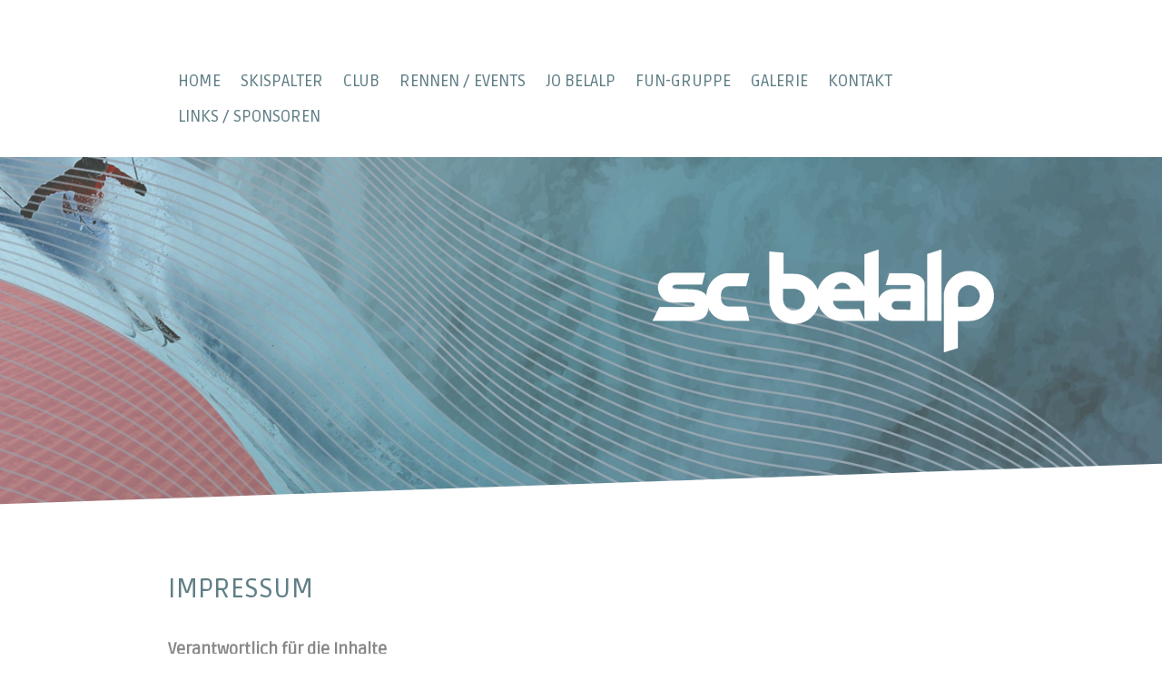

--- FILE ---
content_type: text/html; charset=UTF-8
request_url: https://www.scbelalp.ch/about/
body_size: 11584
content:
<!DOCTYPE html>
<html lang="de-DE"><head>
    <meta charset="utf-8"/>
    <link rel="dns-prefetch preconnect" href="https://u.jimcdn.com/" crossorigin="anonymous"/>
<link rel="dns-prefetch preconnect" href="https://assets.jimstatic.com/" crossorigin="anonymous"/>
<link rel="dns-prefetch preconnect" href="https://image.jimcdn.com" crossorigin="anonymous"/>
<link rel="dns-prefetch preconnect" href="https://fonts.jimstatic.com" crossorigin="anonymous"/>
<meta name="viewport" content="width=device-width, initial-scale=1"/>
<meta http-equiv="X-UA-Compatible" content="IE=edge"/>
<meta name="description" content=""/>
<meta name="robots" content="index, follow, archive"/>
<meta property="st:section" content=""/>
<meta name="generator" content="Jimdo Creator"/>
<meta name="twitter:title" content="impressum"/>
<meta name="twitter:description" content="Verantwortlich für die Inhalte Skiclub Belalp info@scbelalp.ch Haftungsausschluss Der Autor übernimmt keinerlei Gewähr hinsichtlich der inhaltlichen Richtigkeit, Genauigkeit, Aktualität, Zuverlässigkeit und Vollständigkeit der Informationen. Haftungsansprüche gegen den Autor wegen Schäden materieller oder immaterieller Art, welche aus dem Zugriff oder der Nutzung bzw. Nichtnutzung der veröffentlichten Informationen, durch Missbrauch der Verbindung oder durch technische Störungen entstanden sind, werden ausgeschlossen. Alle Angebote sind unverbindlich. Der Autor behält es sich ausdrücklich vor, Teile der Seiten oder das gesamte Angebot ohne gesonderte Ankündigung zu verändern, zu ergänzen, zu löschen oder die Veröffentlichung zeitweise oder endgültig einzustellen. Haftung für Links Verweise und Links auf Webseiten Dritter liegen ausserhalb unseres Verantwortungsbereichs. Es wird jegliche Verantwortung für solche Webseiten abgelehnt. Der Zugriff und die Nutzung solcher Webseiten erfolgen auf eigene Gefahr des Nutzers oder der Nutzerin. Datenschutzerklärung für die Nutzung von Google Analytics Diese Website benutzt Google Analytics, einen Webanalysedienst der Google Inc. (&quot;Google&quot;). Google Analytics verwendet sog. &quot;Cookies&quot;, Textdateien, die auf Ihrem Computer gespeichert werden und die eine Analyse der Benutzung der Website durch Sie ermöglichen. Die durch den Cookie erzeugten Informationen über Ihre Benutzung dieser Website werden in der Regel an einen Server von Google in den USA übertragen und dort gespeichert. Im Falle der Aktivierung der IP-Anonymisierung auf dieser Webseite wird Ihre IP-Adresse von Google jedoch innerhalb von Mitgliedstaaten der Europäischen Union oder in anderen Vertragsstaaten des Abkommens über den Europäischen Wirtschaftsraum zuvor gekürzt Nur in Ausnahmefällen wird die volle IP-Adresse an einen Server von Google in den USA übertragen und dort gekürzt. Google wird diese Informationen benutzen, um Ihre Nutzung der Website auszuwerten, um Reports über die Websiteaktivitäten für die Websitebetreiber zusammenzustellen und um weitere mit der Websitenutzung und der Internetnutzung verbundene Dienstleistungen zu erbringen. Auch wird Google diese Informationen gegebenenfalls an Dritte übertragen, sofern dies gesetzlich vorgeschrieben oder soweit Dritte diese Daten im Auftrag von Google verarbeiten. Die im Rahmen von Google Analytics von Ihrem Browser übermittelte IP-Adresse wird nicht mit anderen Daten von Google zusammengeführt. Sie können die Installation der Cookies durch eine entsprechende Einstellung Ihrer Browser Software verhindern; wir weisen Sie jedoch darauf hin, dass Sie in diesem Fall gegebenenfalls nicht sämtliche Funktionen dieser Website voll umfänglich nutzen können. Durch die Nutzung dieser Website erklären Sie sich mit der Bearbeitung der über Sie erhobenen Daten durch Google in der zuvor beschriebenen Art und Weise und zu dem zuvor benannten Zweck einverstanden."/>
<meta name="twitter:card" content="summary_large_image"/>
<meta property="og:url" content="https://www.scbelalp.ch/about/"/>
<meta property="og:title" content="impressum"/>
<meta property="og:description" content="Verantwortlich für die Inhalte Skiclub Belalp info@scbelalp.ch Haftungsausschluss Der Autor übernimmt keinerlei Gewähr hinsichtlich der inhaltlichen Richtigkeit, Genauigkeit, Aktualität, Zuverlässigkeit und Vollständigkeit der Informationen. Haftungsansprüche gegen den Autor wegen Schäden materieller oder immaterieller Art, welche aus dem Zugriff oder der Nutzung bzw. Nichtnutzung der veröffentlichten Informationen, durch Missbrauch der Verbindung oder durch technische Störungen entstanden sind, werden ausgeschlossen. Alle Angebote sind unverbindlich. Der Autor behält es sich ausdrücklich vor, Teile der Seiten oder das gesamte Angebot ohne gesonderte Ankündigung zu verändern, zu ergänzen, zu löschen oder die Veröffentlichung zeitweise oder endgültig einzustellen. Haftung für Links Verweise und Links auf Webseiten Dritter liegen ausserhalb unseres Verantwortungsbereichs. Es wird jegliche Verantwortung für solche Webseiten abgelehnt. Der Zugriff und die Nutzung solcher Webseiten erfolgen auf eigene Gefahr des Nutzers oder der Nutzerin. Datenschutzerklärung für die Nutzung von Google Analytics Diese Website benutzt Google Analytics, einen Webanalysedienst der Google Inc. (&quot;Google&quot;). Google Analytics verwendet sog. &quot;Cookies&quot;, Textdateien, die auf Ihrem Computer gespeichert werden und die eine Analyse der Benutzung der Website durch Sie ermöglichen. Die durch den Cookie erzeugten Informationen über Ihre Benutzung dieser Website werden in der Regel an einen Server von Google in den USA übertragen und dort gespeichert. Im Falle der Aktivierung der IP-Anonymisierung auf dieser Webseite wird Ihre IP-Adresse von Google jedoch innerhalb von Mitgliedstaaten der Europäischen Union oder in anderen Vertragsstaaten des Abkommens über den Europäischen Wirtschaftsraum zuvor gekürzt Nur in Ausnahmefällen wird die volle IP-Adresse an einen Server von Google in den USA übertragen und dort gekürzt. Google wird diese Informationen benutzen, um Ihre Nutzung der Website auszuwerten, um Reports über die Websiteaktivitäten für die Websitebetreiber zusammenzustellen und um weitere mit der Websitenutzung und der Internetnutzung verbundene Dienstleistungen zu erbringen. Auch wird Google diese Informationen gegebenenfalls an Dritte übertragen, sofern dies gesetzlich vorgeschrieben oder soweit Dritte diese Daten im Auftrag von Google verarbeiten. Die im Rahmen von Google Analytics von Ihrem Browser übermittelte IP-Adresse wird nicht mit anderen Daten von Google zusammengeführt. Sie können die Installation der Cookies durch eine entsprechende Einstellung Ihrer Browser Software verhindern; wir weisen Sie jedoch darauf hin, dass Sie in diesem Fall gegebenenfalls nicht sämtliche Funktionen dieser Website voll umfänglich nutzen können. Durch die Nutzung dieser Website erklären Sie sich mit der Bearbeitung der über Sie erhobenen Daten durch Google in der zuvor beschriebenen Art und Weise und zu dem zuvor benannten Zweck einverstanden."/>
<meta property="og:type" content="website"/>
<meta property="og:locale" content="de_DE"/>
<meta property="og:site_name" content="scbelalps Webseite!"/>
<meta name="twitter:image" content="https://image.jimcdn.com/cdn-cgi/image//app/cms/storage/image/path/s9afb2b63fd781e8b/backgroundarea/i2fdbeebbde7b4aad/version/1538472958/image.jpg"/>
<meta property="og:image" content="https://image.jimcdn.com/cdn-cgi/image//app/cms/storage/image/path/s9afb2b63fd781e8b/backgroundarea/i2fdbeebbde7b4aad/version/1538472958/image.jpg"/>
<meta property="og:image:width" content="2000"/>
<meta property="og:image:height" content="1500"/>
<meta property="og:image:secure_url" content="https://image.jimcdn.com/cdn-cgi/image//app/cms/storage/image/path/s9afb2b63fd781e8b/backgroundarea/i2fdbeebbde7b4aad/version/1538472958/image.jpg"/><title>impressum - scbelalps Webseite!</title>
<link rel="shortcut icon" href="https://u.jimcdn.com/cms/o/s9afb2b63fd781e8b/img/favicon.png?t=1538483212"/>
    
<link rel="canonical" href="https://www.scbelalp.ch/about/"/>

        <script src="https://assets.jimstatic.com/ckies.js.7c38a5f4f8d944ade39b.js"></script>

        <script src="https://assets.jimstatic.com/cookieControl.js.b05bf5f4339fa83b8e79.js"></script>
    <script>window.CookieControlSet.setToNormal();</script>

    <style>html,body{margin:0}.hidden{display:none}.n{padding:5px}#cc-website-title a {text-decoration: none}.cc-m-image-align-1{text-align:left}.cc-m-image-align-2{text-align:right}.cc-m-image-align-3{text-align:center}</style>

        <link href="https://u.jimcdn.com/cms/o/s9afb2b63fd781e8b/layout/dm_3538db6a9038479e250237f9c98de994/css/layout.css?t=1541592958" rel="stylesheet" type="text/css" id="jimdo_layout_css"/>
<script>     /* <![CDATA[ */     /*!  loadCss [c]2014 @scottjehl, Filament Group, Inc.  Licensed MIT */     window.loadCSS = window.loadCss = function(e,n,t){var r,l=window.document,a=l.createElement("link");if(n)r=n;else{var i=(l.body||l.getElementsByTagName("head")[0]).childNodes;r=i[i.length-1]}var o=l.styleSheets;a.rel="stylesheet",a.href=e,a.media="only x",r.parentNode.insertBefore(a,n?r:r.nextSibling);var d=function(e){for(var n=a.href,t=o.length;t--;)if(o[t].href===n)return e.call(a);setTimeout(function(){d(e)})};return a.onloadcssdefined=d,d(function(){a.media=t||"all"}),a};     window.onloadCSS = function(n,o){n.onload=function(){n.onload=null,o&&o.call(n)},"isApplicationInstalled"in navigator&&"onloadcssdefined"in n&&n.onloadcssdefined(o)}     /* ]]> */ </script>     <script>
// <![CDATA[
onloadCSS(loadCss('https://assets.jimstatic.com/web.css.94de3f8b8fc5f64b610bc35fcd864f2a.css') , function() {
    this.id = 'jimdo_web_css';
});
// ]]>
</script>
<link href="https://assets.jimstatic.com/web.css.94de3f8b8fc5f64b610bc35fcd864f2a.css" rel="preload" as="style"/>
<noscript>
<link href="https://assets.jimstatic.com/web.css.94de3f8b8fc5f64b610bc35fcd864f2a.css" rel="stylesheet"/>
</noscript>
    <script>
    //<![CDATA[
        var jimdoData = {"isTestserver":false,"isLcJimdoCom":false,"isJimdoHelpCenter":false,"isProtectedPage":false,"cstok":"","cacheJsKey":"eb4c932991e4eaf741d3c68fe0b16534c237a641","cacheCssKey":"eb4c932991e4eaf741d3c68fe0b16534c237a641","cdnUrl":"https:\/\/assets.jimstatic.com\/","minUrl":"https:\/\/assets.jimstatic.com\/app\/cdn\/min\/file\/","authUrl":"https:\/\/a.jimdo.com\/","webPath":"https:\/\/www.scbelalp.ch\/","appUrl":"https:\/\/a.jimdo.com\/","cmsLanguage":"de_DE","isFreePackage":false,"mobile":false,"isDevkitTemplateUsed":true,"isTemplateResponsive":true,"websiteId":"s9afb2b63fd781e8b","pageId":1902374769,"packageId":2,"shop":{"deliveryTimeTexts":{"1":"1 - 3 Tage Lieferzeit","2":"3 - 5 Tage Lieferzeit","3":"5 - 8 Tage Lieferzeit"},"checkoutButtonText":"Zur Kasse","isReady":false,"currencyFormat":{"pattern":"\u00a4 #,##0.00;\u00a4-#,##0.00","convertedPattern":"$ #,##0.00","symbols":{"GROUPING_SEPARATOR":" ","DECIMAL_SEPARATOR":".","CURRENCY_SYMBOL":"CHF"}},"currencyLocale":"de_CH"},"tr":{"gmap":{"searchNotFound":"Die angegebene Adresse konnte nicht gefunden werden.","routeNotFound":"Die Anfahrtsroute konnte nicht berechnet werden. M\u00f6gliche Gr\u00fcnde: Die Startadresse ist zu ungenau oder zu weit von der Zieladresse entfernt."},"shop":{"checkoutSubmit":{"next":"N\u00e4chster Schritt","wait":"Bitte warten"},"paypalError":"Da ist leider etwas schiefgelaufen. Bitte versuche es erneut!","cartBar":"Zum Warenkorb","maintenance":"Dieser Shop ist vor\u00fcbergehend leider nicht erreichbar. Bitte probieren Sie es sp\u00e4ter noch einmal.","addToCartOverlay":{"productInsertedText":"Der Artikel wurde dem Warenkorb hinzugef\u00fcgt.","continueShoppingText":"Weiter einkaufen","reloadPageText":"neu laden"},"notReadyText":"Dieser Shop ist noch nicht vollst\u00e4ndig eingerichtet.","numLeftText":"Mehr als {:num} Exemplare dieses Artikels sind z.Z. leider nicht verf\u00fcgbar.","oneLeftText":"Es ist leider nur noch ein Exemplar dieses Artikels verf\u00fcgbar."},"common":{"timeout":"Es ist ein Fehler aufgetreten. Die von dir ausgew\u00e4hlte Aktion wurde abgebrochen. Bitte versuche es in ein paar Minuten erneut."},"form":{"badRequest":"Es ist ein Fehler aufgetreten: Die Eingaben konnten leider nicht \u00fcbermittelt werden. Bitte versuche es sp\u00e4ter noch einmal!"}},"jQuery":"jimdoGen002","isJimdoMobileApp":false,"bgConfig":{"id":59706969,"type":"picture","options":{"fixed":true},"images":[{"id":6410628969,"url":"https:\/\/image.jimcdn.com\/cdn-cgi\/image\/\/app\/cms\/storage\/image\/path\/s9afb2b63fd781e8b\/backgroundarea\/i2fdbeebbde7b4aad\/version\/1538472958\/image.jpg","altText":"","focalPointX":92.583343505859375,"focalPointY":5.4705810546875}]},"bgFullscreen":null,"responsiveBreakpointLandscape":767,"responsiveBreakpointPortrait":480,"copyableHeadlineLinks":false,"tocGeneration":false,"googlemapsConsoleKey":false,"loggingForAnalytics":false,"loggingForPredefinedPages":false,"isFacebookPixelIdEnabled":false,"userAccountId":"0257b761-42ea-4456-93e2-2d266356b95f"};
    // ]]>
</script>

     <script> (function(window) { 'use strict'; var regBuff = window.__regModuleBuffer = []; var regModuleBuffer = function() { var args = [].slice.call(arguments); regBuff.push(args); }; if (!window.regModule) { window.regModule = regModuleBuffer; } })(window); </script>
    <script src="https://assets.jimstatic.com/web.js.58bdb3da3da85b5697c0.js" async="true"></script>
    <script src="https://assets.jimstatic.com/at.js.62588d64be2115a866ce.js"></script>
    
</head>

<body class="body cc-page j-m-gallery-styles j-m-video-styles j-m-hr-styles j-m-header-styles j-m-text-styles j-m-emotionheader-styles j-m-htmlCode-styles j-m-rss-styles j-m-form-styles j-m-table-styles j-m-textWithImage-styles j-m-downloadDocument-styles j-m-imageSubtitle-styles j-m-flickr-styles j-m-googlemaps-styles j-m-blogSelection-styles j-m-comment-styles j-m-jimdo-styles j-m-profile-styles j-m-guestbook-styles j-m-promotion-styles j-m-twitter-styles j-m-hgrid-styles j-m-shoppingcart-styles j-m-catalog-styles j-m-product-styles-disabled j-m-facebook-styles j-m-sharebuttons-styles j-m-formnew-styles-disabled j-m-callToAction-styles j-m-turbo-styles j-m-spacing-styles j-m-googleplus-styles j-m-dummy-styles j-m-search-styles j-m-booking-styles j-m-socialprofiles-styles j-footer-styles cc-pagemode-default cc-content-parent" id="page-1902374769">

<div id="cc-inner" class="cc-content-parent">

  <input type="checkbox" id="jtpl-navigation__checkbox" class="jtpl-navigation__checkbox"/><!-- _main.sass --><div class="jtpl-main cc-content-parent">

    <!-- _background-area.sass -->
    <div class="jtpl-background-area" background-area="fullscreen"></div>
    <!-- END _background-area.sass -->

    <!-- _cart.sass -->
    <div class="jtpl-cart">
      
    </div>
    <!-- END _cart.sass -->

    <!-- _header.sass -->
    <!-- create a seperate background-area, because of the transparency-issue -->
    <div class="jtpl-header--image" data-features="boxed" background-area="stripe" background-area-default="">

      <div class="jtpl-fallback">
        <header class="jtpl-header navigation-colors"><div class="jtpl-header__inner">
            <div class="jtpl-title">
              
            </div>

              <nav class="jtpl-navigation"><label class="jtpl-navigation__icon jtpl-navigation__label" for="jtpl-navigation__checkbox">
                  <span class="open navigation-colors__menu-icon"></span>
                  <span class="open navigation-colors__menu-icon"></span>
                  <span class="open navigation-colors__menu-icon"></span>
                  <span class="open navigation-colors__menu-icon"></span>
                </label>
                <div class="jtpl-navigation__inner" data-dropdown="true">
                  <div data-container="navigation"><div class="j-nav-variant-nested"><ul class="cc-nav-level-0 j-nav-level-0"><li id="cc-nav-view-1902374869" class="jmd-nav__list-item-0"><a href="/" data-link-title="Home">Home</a></li><li id="cc-nav-view-1938922069" class="jmd-nav__list-item-0"><a href="/skispalter/" data-link-title="Skispalter">Skispalter</a></li><li id="cc-nav-view-1902374969" class="jmd-nav__list-item-0"><a href="/club/" data-link-title="Club">Club</a></li><li id="cc-nav-view-1902548169" class="jmd-nav__list-item-0 j-nav-has-children"><a href="/rennen-events/" data-link-title="Rennen / Events">Rennen / Events</a><span data-navi-toggle="cc-nav-view-1902548169" class="jmd-nav__toggle-button"></span><ul class="cc-nav-level-1 j-nav-level-1"><li id="cc-nav-view-1902550169" class="jmd-nav__list-item-1"><a href="/rennen-events/gv/" data-link-title="GV">GV</a></li><li id="cc-nav-view-1942496769" class="jmd-nav__list-item-1"><a href="/rennen-events/belalp-derby/" data-link-title="Belalp Derby">Belalp Derby</a></li><li id="cc-nav-view-1942114469" class="jmd-nav__list-item-1"><a href="/rennen-events/hexensprint/" data-link-title="Hexensprint">Hexensprint</a></li><li id="cc-nav-view-1902550269" class="jmd-nav__list-item-1"><a href="/rennen-events/clubrennen/" data-link-title="Clubrennen">Clubrennen</a></li><li id="cc-nav-view-1902550769" class="jmd-nav__list-item-1"><a href="/rennen-events/dorfvereinsrennen/" data-link-title="Dorfvereinsrennen">Dorfvereinsrennen</a></li></ul></li><li id="cc-nav-view-1902553569" class="jmd-nav__list-item-0 j-nav-has-children"><a href="/jo-belalp/" data-link-title="JO Belalp">JO Belalp</a><span data-navi-toggle="cc-nav-view-1902553569" class="jmd-nav__toggle-button"></span><ul class="cc-nav-level-1 j-nav-level-1"><li id="cc-nav-view-1902553769" class="jmd-nav__list-item-1"><a href="/jo-belalp/leitbild/" data-link-title="Leitbild">Leitbild</a></li><li id="cc-nav-view-1902553669" class="jmd-nav__list-item-1"><a href="/jo-belalp/bedingungen/" data-link-title="Bedingungen">Bedingungen</a></li><li id="cc-nav-view-1934162269" class="jmd-nav__list-item-1"><a href="/jo-belalp/vorstand/" data-link-title="Vorstand">Vorstand</a></li><li id="cc-nav-view-1934162469" class="jmd-nav__list-item-1"><a href="/jo-belalp/jo-kids/" data-link-title="JO Kids">JO Kids</a></li><li id="cc-nav-view-1934162369" class="jmd-nav__list-item-1"><a href="/jo-belalp/kalender/" data-link-title="Kalender">Kalender</a></li><li id="cc-nav-view-1934162569" class="jmd-nav__list-item-1"><a href="/jo-belalp/impressionen/" data-link-title="Impressionen">Impressionen</a></li><li id="cc-nav-view-1934162669" class="jmd-nav__list-item-1"><a href="/jo-belalp/infos/" data-link-title="Infos">Infos</a></li><li id="cc-nav-view-1941071969" class="jmd-nav__list-item-1"><a href="/jo-belalp/intern/" data-link-title="Intern">Intern</a></li><li id="cc-nav-view-1903622069" class="jmd-nav__list-item-1"><a href="/jo-belalp/kontakt/" data-link-title="Kontakt">Kontakt</a></li></ul></li><li id="cc-nav-view-1902552969" class="jmd-nav__list-item-0"><a href="/fun-gruppe/" data-link-title="Fun-Gruppe">Fun-Gruppe</a></li><li id="cc-nav-view-1902548469" class="jmd-nav__list-item-0"><a href="/galerie/" data-link-title="Galerie">Galerie</a></li><li id="cc-nav-view-1902375169" class="jmd-nav__list-item-0"><a href="/kontakt/" data-link-title="Kontakt">Kontakt</a></li><li id="cc-nav-view-1902548369" class="jmd-nav__list-item-0"><a href="/links-sponsoren/" data-link-title="Links / Sponsoren">Links / Sponsoren</a></li></ul></div></div>
                </div>
              </nav><!-- END _navigation.sass -->
</div>
        </header>
</div>
    <!-- END _header.sass -->

      <!-- _logo.sass -->
      <div class="jtpl-logo">
        <div id="cc-website-logo" class="cc-single-module-element"><div id="cc-m-9518155869" class="j-module n j-imageSubtitle"><div class="cc-m-image-container"><figure class="cc-imagewrapper cc-m-image-align-2">
<a href="https://www.scbelalp.ch/" target="_self"><img srcset="https://image.jimcdn.com/cdn-cgi/image/width=320%2Cheight=10000%2Cfit=contain%2Cformat=png%2C/app/cms/storage/image/path/s9afb2b63fd781e8b/image/i8874ac7442d8487e/version/1538575915/image.png 320w, https://image.jimcdn.com/cdn-cgi/image/width=376%2Cheight=10000%2Cfit=contain%2Cformat=png%2C/app/cms/storage/image/path/s9afb2b63fd781e8b/image/i8874ac7442d8487e/version/1538575915/image.png 376w, https://image.jimcdn.com/cdn-cgi/image/width=640%2Cheight=10000%2Cfit=contain%2Cformat=png%2C/app/cms/storage/image/path/s9afb2b63fd781e8b/image/i8874ac7442d8487e/version/1538575915/image.png 640w, https://image.jimcdn.com/cdn-cgi/image/width=752%2Cheight=10000%2Cfit=contain%2Cformat=png%2C/app/cms/storage/image/path/s9afb2b63fd781e8b/image/i8874ac7442d8487e/version/1538575915/image.png 752w" sizes="(min-width: 376px) 376px, 100vw" id="cc-m-imagesubtitle-image-9518155869" src="https://image.jimcdn.com/cdn-cgi/image/width=376%2Cheight=10000%2Cfit=contain%2Cformat=png%2C/app/cms/storage/image/path/s9afb2b63fd781e8b/image/i8874ac7442d8487e/version/1538575915/image.png" alt="scbelalps Webseite!" class="" data-src-width="1435" data-src-height="435" data-src="https://image.jimcdn.com/cdn-cgi/image/width=376%2Cheight=10000%2Cfit=contain%2Cformat=png%2C/app/cms/storage/image/path/s9afb2b63fd781e8b/image/i8874ac7442d8487e/version/1538575915/image.png" data-image-id="6410244469"/></a>    

</figure>
</div>
<div class="cc-clear"></div>
<script id="cc-m-reg-9518155869">// <![CDATA[

    window.regModule("module_imageSubtitle", {"data":{"imageExists":true,"hyperlink":"","hyperlink_target":"","hyperlinkAsString":"","pinterest":"0","id":9518155869,"widthEqualsContent":"0","resizeWidth":"376","resizeHeight":114},"id":9518155869});
// ]]>
</script></div></div>
      </div>
      <!-- END _logo.sass -->

      <!-- _section-main.sass -->
      <div class="jtpl-slope border-options">
        <div class="content-options-box jtpl-slope__inner"></div>
      </div>
    </div>
    <!-- END background-area -->

    <div class="jtpl-content content-options-box cc-content-parent">
      <section class="jtpl-content__inner content-options-inner cc-content-parent"><!-- _breadcrumb.sass --><div class="jtpl-breadcrumb breadcrumb-options">
          <div data-container="navigation"><div class="j-nav-variant-breadcrumb"><ol/></div></div>
        </div>
        <!-- END _breadcrumb.sass -->

        <div id="content_area" data-container="content"><div id="content_start"></div>
        
        <div id="cc-matrix-2525403669"><div id="cc-m-9519210069" class="j-module n j-header "><h1 class="" id="cc-m-header-9519210069">impressum</h1></div><div id="cc-m-9519210169" class="j-module n j-spacing ">
    <div class="cc-m-spacer" style="height: 15px;">
    
</div>

</div><div id="cc-m-9519211169" class="j-module n j-text "><p>
    <strong>Verantwortlich für die Inhalte</strong>
</p>

<p>
    Skiclub Belalp
</p>

<p>
    <a href="mailto:info@scbelalp.ch" title="info@scbelalp.ch">info@scbelalp.ch</a>
</p>

<div class="fwelement fwtext fwtext0">
    <p>
         
    </p>
</div>

<p>
    <strong>Haftungsausschluss</strong>
</p>

<p>
    Der Autor übernimmt keinerlei Gewähr hinsichtlich der inhaltlichen Richtigkeit, Genauigkeit, Aktualität, Zuverlässigkeit und Vollständigkeit der Informationen.
</p>

<p>
    Haftungsansprüche gegen den Autor wegen Schäden materieller oder immaterieller Art, welche aus dem Zugriff oder der Nutzung bzw. Nichtnutzung der veröffentlichten Informationen, durch Missbrauch
    der Verbindung oder durch technische Störungen entstanden sind, werden ausgeschlossen.
</p>

<p>
    Alle Angebote sind unverbindlich. Der Autor behält es sich ausdrücklich vor, Teile der Seiten oder das gesamte Angebot ohne gesonderte Ankündigung zu verändern, zu ergänzen, zu löschen oder die
    Veröffentlichung zeitweise oder endgültig einzustellen.
</p>

<p>
     
</p>

<p>
    <strong>Haftung für Links</strong>
</p>

<p>
    Verweise und Links auf Webseiten Dritter liegen ausserhalb unseres Verantwortungsbereichs. Es wird jegliche Verantwortung für solche Webseiten abgelehnt. Der Zugriff und die Nutzung solcher
    Webseiten erfolgen auf eigene Gefahr des Nutzers oder der Nutzerin.
</p>

<p>
     
</p>

<p>
    <strong>Datenschutzerklärung für die Nutzung von Google Analytics</strong>
</p>

<p>
    Diese Website benutzt Google Analytics, einen Webanalysedienst der Google Inc. ("Google"). Google Analytics verwendet sog. "Cookies", Textdateien, die auf Ihrem Computer gespeichert werden und
    die eine Analyse der Benutzung der Website durch Sie ermöglichen. Die durch den Cookie erzeugten Informationen über Ihre Benutzung dieser Website werden in der Regel an einen Server von Google in
    den USA übertragen und dort gespeichert. Im Falle der Aktivierung der IP-Anonymisierung auf dieser Webseite wird Ihre IP-Adresse von Google jedoch innerhalb von Mitgliedstaaten der Europäischen
    Union oder in anderen Vertragsstaaten des Abkommens über den Europäischen Wirtschaftsraum zuvor gekürzt
</p>

<p>
    Nur in Ausnahmefällen wird die volle IP-Adresse an einen Server von Google in den USA übertragen und dort gekürzt. Google wird diese Informationen benutzen, um Ihre Nutzung der Website
    auszuwerten, um Reports über die Websiteaktivitäten für die Websitebetreiber zusammenzustellen und um weitere mit der Websitenutzung und der Internetnutzung verbundene Dienstleistungen zu
    erbringen. Auch wird Google diese Informationen gegebenenfalls an Dritte übertragen, sofern dies gesetzlich vorgeschrieben oder soweit Dritte diese Daten im Auftrag von Google verarbeiten. Die im
    Rahmen von Google Analytics von Ihrem Browser übermittelte IP-Adresse wird nicht mit anderen Daten von Google zusammengeführt.
</p>

<p>
    Sie können die Installation der Cookies durch eine entsprechende Einstellung Ihrer Browser Software verhindern; wir weisen Sie jedoch darauf hin, dass Sie in diesem Fall gegebenenfalls nicht
    sämtliche Funktionen dieser Website voll umfänglich nutzen können. Durch die Nutzung dieser Website erklären Sie sich mit der Bearbeitung der über Sie erhobenen Daten durch Google in der zuvor
    beschriebenen Art und Weise und zu dem zuvor benannten Zweck einverstanden.
</p></div></div>
        
        </div>
      </section>
</div>
    <!-- END _section-main.sass -->

    <!-- _section-aside.sass -->
    <aside class="jtpl-sidebar sidebar-options-box"><section class="jtpl-sidebar__inner sidebar-options-inner"><div data-container="sidebar"><div id="cc-matrix-2525407069"><div id="cc-m-9517494869" class="j-module n j-hgrid ">    <div class="cc-m-hgrid-column" style="width: 31.99%;">
        <div id="cc-matrix-2525407369"><div id="cc-m-9517494969" class="j-module n j-header "><h2 class="" id="cc-m-header-9517494969">Kontakt SC Belalp</h2></div><div id="cc-m-9517495069" class="j-module n j-text "><p>
    Raffaello Bigatti
</p>

<p>
    Tel: +41 (0)79 479 05 82
</p>

<p>
    <a href="mailto:info@scbelalp.ch" title="info@scbelalp.ch">info@scbelalp.ch</a>
</p>

<div class="fwelement fwtext fwtext0">
    <p>
         
    </p>
</div></div></div>    </div>
            <div class="cc-m-hgrid-separator" data-display="cms-only"><div></div></div>
        <div class="cc-m-hgrid-column" style="width: 31.99%;">
        <div id="cc-matrix-2525407469"><div id="cc-m-9949784169" class="j-module n j-header "><h2 class="" id="cc-m-header-9949784169">Kontakt JO Belalp</h2></div><div id="cc-m-9949784269" class="j-module n j-text "><p>
    Mathias Salzmann
</p>

<p>
    Tel: +41 (0)79 359 21 88
</p>

<p>
    <a href="mailto:salzmann_mathias@hotmail.com" title="salzmann_mathias@hotmail.com">salzmann_mathias@hotmail.com</a> 
</p></div></div>    </div>
            <div class="cc-m-hgrid-separator" data-display="cms-only"><div></div></div>
        <div class="cc-m-hgrid-column last" style="width: 31.99%;">
        <div id="cc-matrix-2525407569"><div id="cc-m-9949808869" class="j-module n j-header "><h2 class="" id="cc-m-header-9949808869">Kontakt Fun-Gruppe</h2></div><div id="cc-m-9949809569" class="j-module n j-text "><p>
    David Carlen
</p>

<p>
    +41 (0)79 828 05 96
</p>

<p>
    <a href="http://cms.e.jimdo.com" target="_blank">david.carlen@hotmail.ch</a>
</p>

<p>
    <a href="http://cms.e.jimdo.com" target="_blank">info@schneesportschule-belalp.ch</a>
</p>

<p>
     
</p></div></div>    </div>
    
<div class="cc-m-hgrid-overlay" data-display="cms-only"></div>

<br class="cc-clear"/>

</div><div id="cc-m-10011527369" class="j-module n j-imageSubtitle "><figure class="cc-imagewrapper cc-m-image-align-3">
<a href="javascript:;" rel="lightbox" data-href="https://image.jimcdn.com/cdn-cgi/image/fit=contain%2Cformat=png%2C/app/cms/storage/image/path/s9afb2b63fd781e8b/image/i41e7f395aac8a519/version/1766566447/image.png"><img srcset="https://image.jimcdn.com/cdn-cgi/image/width=320%2Cheight=10000%2Cfit=contain%2Cformat=png%2C/app/cms/storage/image/path/s9afb2b63fd781e8b/image/i41e7f395aac8a519/version/1766566447/image.png 320w, https://image.jimcdn.com/cdn-cgi/image/width=640%2Cheight=10000%2Cfit=contain%2Cformat=png%2C/app/cms/storage/image/path/s9afb2b63fd781e8b/image/i41e7f395aac8a519/version/1766566447/image.png 640w, https://image.jimcdn.com/cdn-cgi/image/width=825%2Cheight=10000%2Cfit=contain%2Cformat=png%2C/app/cms/storage/image/path/s9afb2b63fd781e8b/image/i41e7f395aac8a519/version/1766566447/image.png 825w, https://image.jimcdn.com/cdn-cgi/image/width=960%2Cheight=10000%2Cfit=contain%2Cformat=png%2C/app/cms/storage/image/path/s9afb2b63fd781e8b/image/i41e7f395aac8a519/version/1766566447/image.png 960w, https://image.jimcdn.com/cdn-cgi/image/width=1280%2Cheight=10000%2Cfit=contain%2Cformat=png%2C/app/cms/storage/image/path/s9afb2b63fd781e8b/image/i41e7f395aac8a519/version/1766566447/image.png 1280w, https://image.jimcdn.com/cdn-cgi/image//app/cms/storage/image/path/s9afb2b63fd781e8b/image/i41e7f395aac8a519/version/1766566447/image.png 1610w" sizes="(min-width: 825px) 825px, 100vw" id="cc-m-imagesubtitle-image-10011527369" src="https://image.jimcdn.com/cdn-cgi/image/width=825%2Cheight=10000%2Cfit=contain%2Cformat=png%2C/app/cms/storage/image/path/s9afb2b63fd781e8b/image/i41e7f395aac8a519/version/1766566447/image.png" alt="" class="" data-src-width="1610" data-src-height="458" data-src="https://image.jimcdn.com/cdn-cgi/image/width=825%2Cheight=10000%2Cfit=contain%2Cformat=png%2C/app/cms/storage/image/path/s9afb2b63fd781e8b/image/i41e7f395aac8a519/version/1766566447/image.png" data-image-id="6673629869"/></a>    

</figure>

<div class="cc-clear"></div>
<script id="cc-m-reg-10011527369">// <![CDATA[

    window.regModule("module_imageSubtitle", {"data":{"imageExists":true,"hyperlink":"","hyperlink_target":"","hyperlinkAsString":"","pinterest":"0","id":10011527369,"widthEqualsContent":"0","resizeWidth":"825","resizeHeight":235},"variant":"default","selector":"#cc-m-10011527369","id":10011527369});
// ]]>
</script></div></div></div>
      </section></aside><footer class="jtpl-footer footer-options"><div class="jtpl-footer__inner">
        <div id="contentfooter" data-container="footer">

    
    <div class="j-meta-links">
        <a href="/about/">Impressum</a> | <a href="//www.scbelalp.ch/j/privacy">Datenschutz</a> | <a id="cookie-policy" href="javascript:window.CookieControl.showCookieSettings();">Cookie-Richtlinie</a> | <a href="/sitemap/">Sitemap</a><br/>SC Belalp 2018    </div>

    <div class="j-admin-links">
            
    <span class="loggedout">
        <a rel="nofollow" id="login" href="/login">Anmelden</a>
    </span>

<span class="loggedin">
    <a rel="nofollow" id="logout" target="_top" href="https://cms.e.jimdo.com/app/cms/logout.php">
        Abmelden    </a>
    |
    <a rel="nofollow" id="edit" target="_top" href="https://a.jimdo.com/app/auth/signin/jumpcms/?page=1902374769">Bearbeiten</a>
</span>
        </div>

    
</div>

      </div>
    </footer><!-- END _section-aside.sass -->
</div>
  <!-- END _main.sass -->

</div>    <script type="text/javascript">
//<![CDATA[
addAutomatedTracking('creator.website', track_anon);
//]]>
</script>
    
<div id="loginbox" class="hidden">

    <div id="loginbox-header">

    <a class="cc-close" title="Dieses Element zuklappen" href="#">zuklappen</a>

    <div class="c"></div>

</div>

<div id="loginbox-content">

        <div id="resendpw"></div>

        <div id="loginboxOuter"></div>
    </div>
</div>
<div id="loginbox-darklayer" class="hidden"></div>
<script>// <![CDATA[

    window.regModule("web_login", {"url":"https:\/\/www.scbelalp.ch\/","pageId":1902374769});
// ]]>
</script>


<div class="cc-individual-cookie-settings" id="cc-individual-cookie-settings" style="display: none" data-nosnippet="true">

</div>
<script>// <![CDATA[

    window.regModule("web_individualCookieSettings", {"categories":[{"type":"NECESSARY","name":"Unbedingt erforderlich","description":"Unbedingt erforderliche Cookies erm\u00f6glichen grundlegende Funktionen und sind f\u00fcr die einwandfreie Funktion der Website erforderlich. Daher kann man sie nicht deaktivieren. Diese Art von Cookies wird ausschlie\u00dflich von dem Betreiber der Website verwendet (First-Party-Cookie) und s\u00e4mtliche Informationen, die in den Cookies gespeichert sind, werden nur an diese Website gesendet.","required":true,"cookies":[{"key":"cookielaw","name":"cookielaw","description":"Cookielaw\n\nDieses Cookie zeigt das Cookie-Banner an und speichert die Cookie-Einstellungen des Besuchers.\n\nAnbieter:\nJimdo GmbH, Stresemannstrasse 375, 22761 Hamburg, Deutschland.\n\nCookie-Name: ckies_cookielaw\nCookie-Laufzeit: 1 Jahr\n\nDatenschutzerkl\u00e4rung:\nhttps:\/\/www.jimdo.com\/de\/info\/datenschutzerklaerung\/ ","required":true},{"key":"control-cookies-wildcard","name":"ckies_*","description":"Jimdo Control Cookies\n\nSteuerungs-Cookies zur Aktivierung der vom Website-Besucher ausgew\u00e4hlten Dienste\/Cookies und zur Speicherung der entsprechenden Cookie-Einstellungen. \n\nAnbieter:\nJimdo GmbH, Stresemannstra\u00dfe 375, 22761 Hamburg, Deutschland.\n\nCookie-Namen: ckies_*, ckies_postfinance, ckies_stripe, ckies_powr, ckies_google, ckies_cookielaw, ckies_ga, ckies_jimdo_analytics, ckies_fb_analytics, ckies_fr\n\nCookie-Laufzeit: 1 Jahr\n\nDatenschutzerkl\u00e4rung:\nhttps:\/\/www.jimdo.com\/de\/info\/datenschutzerklaerung\/ ","required":true}]},{"type":"FUNCTIONAL","name":"Funktionell","description":"Funktionelle Cookies erm\u00f6glichen dieser Website, bestimmte Funktionen zur Verf\u00fcgung zu stellen und Informationen zu speichern, die vom Nutzer eingegeben wurden \u2013 beispielsweise bereits registrierte Namen oder die Sprachauswahl. Damit werden verbesserte und personalisierte Funktionen gew\u00e4hrleistet.","required":false,"cookies":[{"key":"powr-v2","name":"powr","description":"POWr.io Cookies\n\nDiese Cookies registrieren anonyme, statistische Daten \u00fcber das Verhalten des Besuchers dieser Website und sind verantwortlich f\u00fcr die Gew\u00e4hrleistung der Funktionalit\u00e4t bestimmter Widgets, die auf dieser Website eingesetzt werden. Sie werden ausschlie\u00dflich f\u00fcr interne Analysen durch den Webseitenbetreiber verwendet z. B. f\u00fcr den Besucherz\u00e4hler.\n\nAnbieter:\nPowr.io, POWr HQ, 340 Pine Street, San Francisco, California 94104, USA.\n\nCookie Namen und Laufzeiten:\nahoy_unique_[unique id] (Laufzeit: Sitzung), POWR_PRODUCTION  (Laufzeit: Sitzung),  ahoy_visitor  (Laufzeit: 2 Jahre),   ahoy_visit  (Laufzeit: 1 Tag), src (Laufzeit: 30 Tage) Security, _gid Persistent (Laufzeit: 1 Tag), NID (Domain: google.com, Laufzeit: 180 Tage), 1P_JAR (Domain: google.com, Laufzeit: 30 Tage), DV (Domain: google.com, Laufzeit: 2 Stunden), SIDCC (Domain: google.com, Laufzeit: 1 Jahre), SID (Domain: google.com, Laufzeit: 2 Jahre), HSID (Domain: google.com, Laufzeit: 2 Jahre), SEARCH_SAMESITE (Domain: google.com, Laufzeit: 6 Monate), __cfduid (Domain: powrcdn.com, Laufzeit: 30 Tage).\n\nCookie-Richtlinie:\nhttps:\/\/www.powr.io\/privacy \n\nDatenschutzerkl\u00e4rung:\nhttps:\/\/www.powr.io\/privacy ","required":false},{"key":"google_maps","name":"Google Maps","description":"Die Aktivierung und Speicherung dieser Einstellung schaltet die Anzeige der Google Maps frei. \nAnbieter: Google LLC, 1600 Amphitheatre Parkway, Mountain View, CA 94043, USA oder Google Ireland Limited, Gordon House, Barrow Street, Dublin 4, Irland, wenn Sie in der EU ans\u00e4ssig sind.\nCookie Name und Laufzeit: google_maps ( Laufzeit: 1 Jahr)\nCookie Richtlinie: https:\/\/policies.google.com\/technologies\/cookies\nDatenschutzerkl\u00e4rung: https:\/\/policies.google.com\/privacy\n","required":false},{"key":"youtu","name":"Youtube","description":"Wenn du diese Einstellung aktivierst und speicherst, wird das Anzeigen von YouTube-Videoinhalten auf dieser Website aktiviert.\n\nAnbieter: Google LLC, 1600 Amphitheatre Parkway, Mountain View, CA 94043, USA oder Google Ireland Limited, Gordon House, Barrow Street, Dublin 4, Irland, wenn du deinen Wohnsitz in der EU hast.\nCookie-Name und -Lebensdauer: youtube_consent (Lebensdauer: 1 Jahr).\nCookie-Richtlinie: https:\/\/policies.google.com\/technologies\/cookies\nDatenschutzrichtlinie: https:\/\/policies.google.com\/privacy\n\nDiese Website verwendet eine Cookie-freie Integration f\u00fcr die eingebetteten Youtube-Videos. Zus\u00e4tzliche Cookies werden vom Dienstanbieter YouTube gesetzt und Informationen gesammelt, wenn der\/die Nutzer*in in seinem\/ihrem Google-Konto eingeloggt ist. YouTube registriert anonyme statistische Daten, z. B. wie oft das Video angezeigt wird und welche Einstellungen f\u00fcr die Wiedergabe verwendet werden. In diesem Fall wird die Auswahl des\/der Nutzer*in mit seinem\/ihrem Konto verkn\u00fcpft, z. B. wenn er\/sie bei einem Video auf \"Gef\u00e4llt mir\" klickt. Weitere Informationen findest du in den Datenschutzbestimmungen von Google.","required":false}]},{"type":"PERFORMANCE","name":"Performance","description":"Die Performance-Cookies sammeln Informationen dar\u00fcber, wie diese Website genutzt wird. Der Betreiber der Website nutzt diese Cookies um die Attraktivit\u00e4t, den Inhalt und die Funktionalit\u00e4t der Website zu verbessern.","required":false,"cookies":[]},{"type":"MARKETING","name":"Marketing \/ Third Party","description":"Marketing- \/ Third Party-Cookies stammen unter anderem von externen Werbeunternehmen und werden verwendet, um Informationen \u00fcber die vom Nutzer besuchten Websites zu sammeln, um z. B. zielgruppenorientierte Werbung f\u00fcr den Benutzer zu erstellen.","required":false,"cookies":[{"key":"powr_marketing","name":"powr_marketing","description":"POWr.io Cookies \n \nDiese Cookies sammeln zu Analysezwecken anonymisierte Informationen dar\u00fcber, wie Nutzer diese Website verwenden. \n\nAnbieter:\nPowr.io, POWr HQ, 340 Pine Street, San Francisco, California 94104, USA.  \n \nCookie-Namen und Laufzeiten: \n__Secure-3PAPISID (Domain: google.com, Laufzeit: 2 Jahre), SAPISID (Domain: google.com, Laufzeit: 2 Jahre), APISID (Domain: google.com, Laufzeit: 2 Jahre), SSID (Domain: google.com, Laufzeit: 2 Jahre), __Secure-3PSID (Domain: google.com, Laufzeit: 2 Jahre), CC (Domain:google.com, Laufzeit: 1 Jahr), ANID (Domain: google.com, Laufzeit: 10 Jahre), OTZ (Domain:google.com, Laufzeit: 1 Monat).\n \nCookie-Richtlinie: \nhttps:\/\/www.powr.io\/privacy \n \nDatenschutzerkl\u00e4rung: \nhttps:\/\/www.powr.io\/privacy \n","required":false}]}],"pagesWithoutCookieSettings":["\/about\/","\/j\/privacy"],"cookieSettingsHtmlUrl":"\/app\/module\/cookiesettings\/getcookiesettingshtml"});
// ]]>
</script>

</body>
</html>
